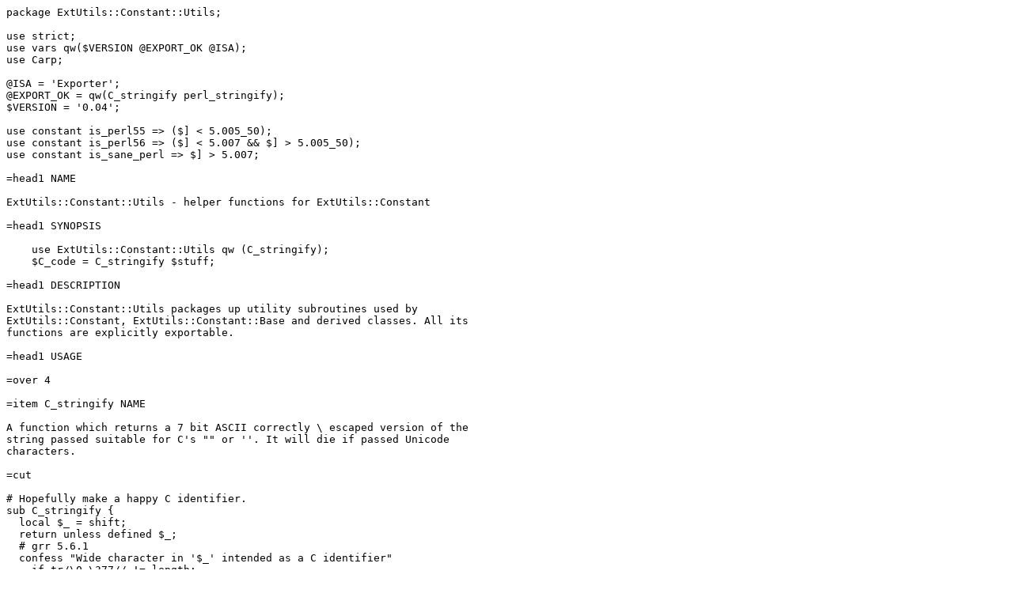

--- FILE ---
content_type: text/plain;charset=UTF-8
request_url: https://perldoc.perl.org/5.32.1/ExtUtils::Constant::Utils.txt
body_size: 1130
content:
package ExtUtils::Constant::Utils;

use strict;
use vars qw($VERSION @EXPORT_OK @ISA);
use Carp;

@ISA = 'Exporter';
@EXPORT_OK = qw(C_stringify perl_stringify);
$VERSION = '0.04';

use constant is_perl55 => ($] < 5.005_50);
use constant is_perl56 => ($] < 5.007 && $] > 5.005_50);
use constant is_sane_perl => $] > 5.007;

=head1 NAME

ExtUtils::Constant::Utils - helper functions for ExtUtils::Constant

=head1 SYNOPSIS

    use ExtUtils::Constant::Utils qw (C_stringify);
    $C_code = C_stringify $stuff;

=head1 DESCRIPTION

ExtUtils::Constant::Utils packages up utility subroutines used by
ExtUtils::Constant, ExtUtils::Constant::Base and derived classes. All its
functions are explicitly exportable.

=head1 USAGE

=over 4

=item C_stringify NAME

A function which returns a 7 bit ASCII correctly \ escaped version of the
string passed suitable for C's "" or ''. It will die if passed Unicode
characters.

=cut

# Hopefully make a happy C identifier.
sub C_stringify {
  local $_ = shift;
  return unless defined $_;
  # grr 5.6.1
  confess "Wide character in '$_' intended as a C identifier"
    if tr/\0-\377// != length;
  # grr 5.6.1 more so because its regexps will break on data that happens to
  # be utf8, which includes my 8 bit test cases.
  $_ = pack 'C*', unpack 'U*', $_ . pack 'U*' if is_perl56;
  s/\\/\\\\/g;
  s/([\"\'])/\\$1/g;	# Grr. fix perl mode.
  s/\n/\\n/g;		# Ensure newlines don't end up in octal
  s/\r/\\r/g;
  s/\t/\\t/g;
  s/\f/\\f/g;
  s/\a/\\a/g;
  unless (is_perl55) {
    # This will elicit a warning on 5.005_03 about [: :] being reserved unless
    # I cheat
    my $cheat = '([[:^print:]])';

    if (ord('A') == 193) { # EBCDIC has no ^\0-\177 workalike.
      s/$cheat/sprintf "\\%03o", ord $1/ge;
    } else {
      s/([^\0-\177])/sprintf "\\%03o", ord $1/ge;
    }

    s/$cheat/sprintf "\\%03o", ord $1/ge;
  } else {
    require POSIX;
    s/([^A-Za-z0-9_])/POSIX::isprint($1) ? $1 : sprintf "\\%03o", ord $1/ge;
  }
  $_;
}

=item perl_stringify NAME

A function which returns a 7 bit ASCII correctly \ escaped version of the
string passed suitable for a perl "" string.

=cut

# Hopefully make a happy perl identifier.
sub perl_stringify {
  local $_ = shift;
  return unless defined $_;
  s/\\/\\\\/g;
  s/([\"\'])/\\$1/g;	# Grr. fix perl mode.
  s/\n/\\n/g;		# Ensure newlines don't end up in octal
  s/\r/\\r/g;
  s/\t/\\t/g;
  s/\f/\\f/g;
  s/\a/\\a/g;
  unless (is_perl55) {
    # This will elicit a warning on 5.005_03 about [: :] being reserved unless
    # I cheat
    my $cheat = '([[:^print:]])';
    if (is_sane_perl) {
	if (ord('A') == 193) { # EBCDIC has no ^\0-\177 workalike.
	    s/$cheat/sprintf "\\x{%X}", ord $1/ge;
	} else {
	    s/([^\0-\177])/sprintf "\\x{%X}", ord $1/ge;
	}
    } else {
      # Grr 5.6.1. And I don't think I can use utf8; to force the regexp
      # because 5.005_03 will fail.
      # This is grim, but I also can't split on //
      my $copy;
      foreach my $index (0 .. length ($_) - 1) {
        my $char = substr ($_, $index, 1);
        $copy .= ($char le "\177") ? $char : sprintf "\\x{%X}", ord $char;
      }
      $_ = $copy;
    }
    s/$cheat/sprintf "\\%03o", ord $1/ge;
  } else {
    # Turns out "\x{}" notation only arrived with 5.6
    s/([^\0-\177])/sprintf "\\x%02X", ord $1/ge;
    require POSIX;
    s/([^A-Za-z0-9_])/POSIX::isprint($1) ? $1 : sprintf "\\%03o", ord $1/ge;
  }
  $_;
}

1;
__END__

=back

=head1 AUTHOR

Nicholas Clark <nick@ccl4.org> based on the code in C<h2xs> by Larry Wall and
others
